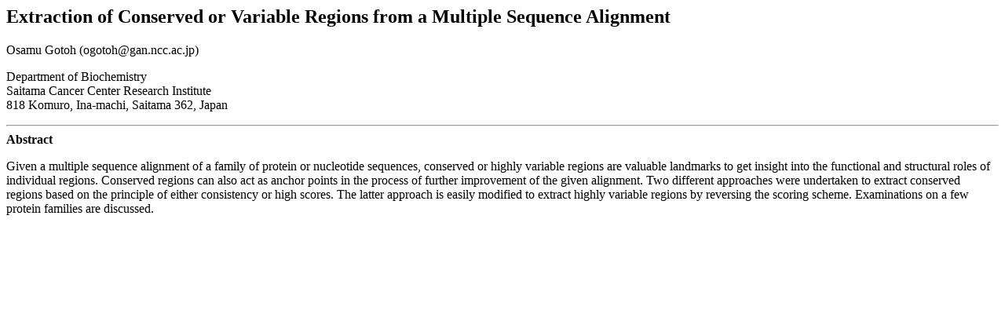

--- FILE ---
content_type: text/html
request_url: https://www.kanehisa.jp/manuscripts/GIW93/Oral/GIW93O13.html
body_size: 1005
content:
<title>Extraction of Conserved or Variable Regions from a
Multiple Sequence Alignment</title>
<h2>Extraction of Conserved or Variable Regions from a
Multiple Sequence Alignment</h2>
<p>
Osamu Gotoh (ogotoh@gan.ncc.ac.jp)<br>
<p>
Department of Biochemistry<br>
Saitama Cancer Center Research Institute<br>
818 Komuro, Ina-machi, Saitama 362, Japan<br>
<p>
<hr>
<b>Abstract</b>
<p>
Given a multiple sequence alignment of a family of protein or nucleotide sequences, conserved or highly variable regions are valuable landmarks to get insight into the functional and structural roles of individual regions. Conserved regions can also act as anchor points in the process of further improvement of the given alignment. Two different approaches were undertaken to extract conserved regions based on the principle of either consistency or high scores. The latter approach is easily modified to extract highly variable regions by reversing the scoring scheme. Examinations on a few protein families are discussed.
